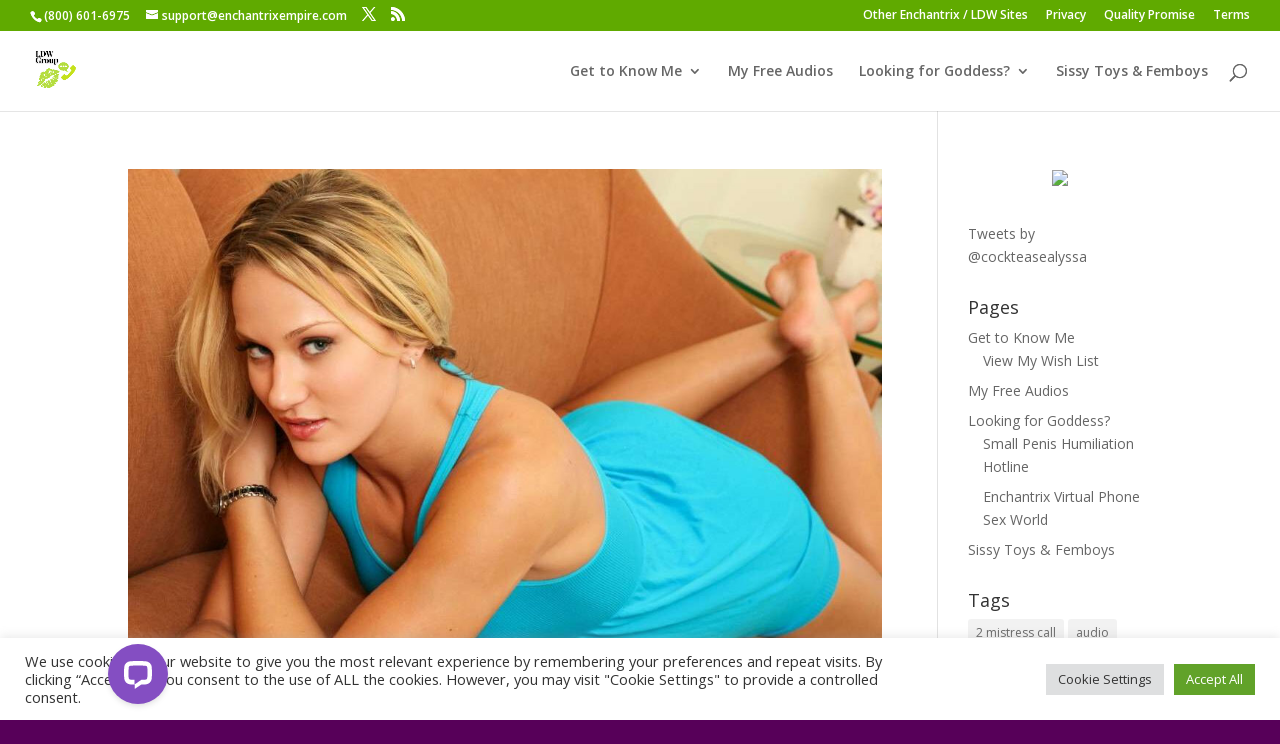

--- FILE ---
content_type: application/javascript; charset=UTF-8
request_url: https://api.livechatinc.com/v3.6/customer/action/get_dynamic_configuration?x-region=us-south1&license_id=6133871&client_id=c5e4f61e1a6c3b1521b541bc5c5a2ac5&url=https%3A%2F%2Fwww.prickteaseprincess.com%2Fcategory%2Fcfnm%2F&channel_type=code&implementation_type=Wordpress&jsonp=__vzjc3buz2ce
body_size: 265
content:
__vzjc3buz2ce({"organization_id":"7ba91b7f-32ca-4bac-8521-a47b1f2666d6","livechat_active":true,"livechat":{"group_id":0,"client_limit_exceeded":false,"domain_allowed":true,"online_group_ids":[0,2],"config_version":"4445.0.9.1647.568.175.87.12.9.8.9.34.1","localization_version":"4940c52ca0caf914a8b155bf4411bbe5_2fb8a5af390e3411eca611052a236b77","language":"en"},"default_widget":"livechat"});